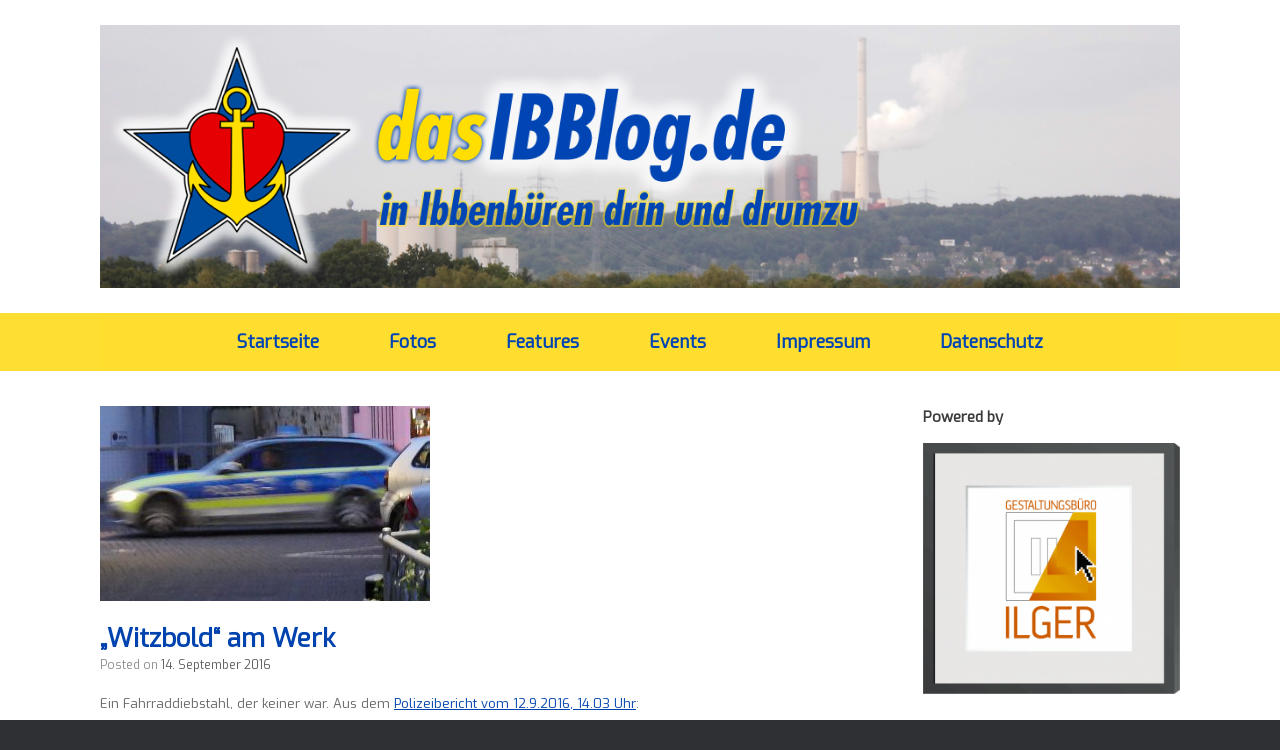

--- FILE ---
content_type: text/css
request_url: https://dasibblog.de/wp-content/uploads/so-css/so-css-vantage.css?ver=1528467568
body_size: 1345
content:
.vantage-grid-loop article h3 a {
  font-size: 26px;
  line-height: 34px;
  color: #0043ae;
}

.vantage-grid-loop article .excerpt p {
  font-size: 16px;
  line-height: 22px;
}

.main-navigation ul li:hover > a {
  color: #ffde30;
  background-color: #0043ae;
}

.main-navigation ul li a {
  background-color: #ffde30;
  color: #0045b3;
  font-size: 18px;
}

#menu-menu-1.menu {
  background-color: #ffde30;
}

#search-icon #search-icon-icon:hover {
  background-color: #0043ae;
  color: #ffde30;
}

#search-icon #search-icon-icon:hover .vantage-icon-search {
  color: #ffde33;
}

.layout-full #colophon {
  background-color: #ffde33;
}

#colophon #theme-attribution {
  background-color: #ffde33;
  color: #ffde33;
}

.main-navigation {
  margin: 0 -35px;
  background: #ffde33;
  position: relative;
  font-size: 0;
  z-index: 9999;
}

article.post .entry-header h1.entry-title {
  font-size: 26px;
  color: #0043ae;
  font-weight: bold;
}

#colophon #theme-attribution a {
  color: #ffde33;
}

.textwidget p:last-child {
  color: #0043ae;
  text-align: center;
  font-weight: bold;
}

#footer-widgets .widget a {
  color: #0043ae;
}

.entry-content h1 {
  line-height: 36px;
}

.cookie-bar-block #catapult-cookie-bar span {
  text-align: justify;
  text-indent: 0px;
}

.cookie-bar-block #catapult-cookie-bar h3 {
  font-weight: bold;
}

#colophon #site-info {
  color: #0043ae;
  font-weight: bold;
  font-size: 13px;
}